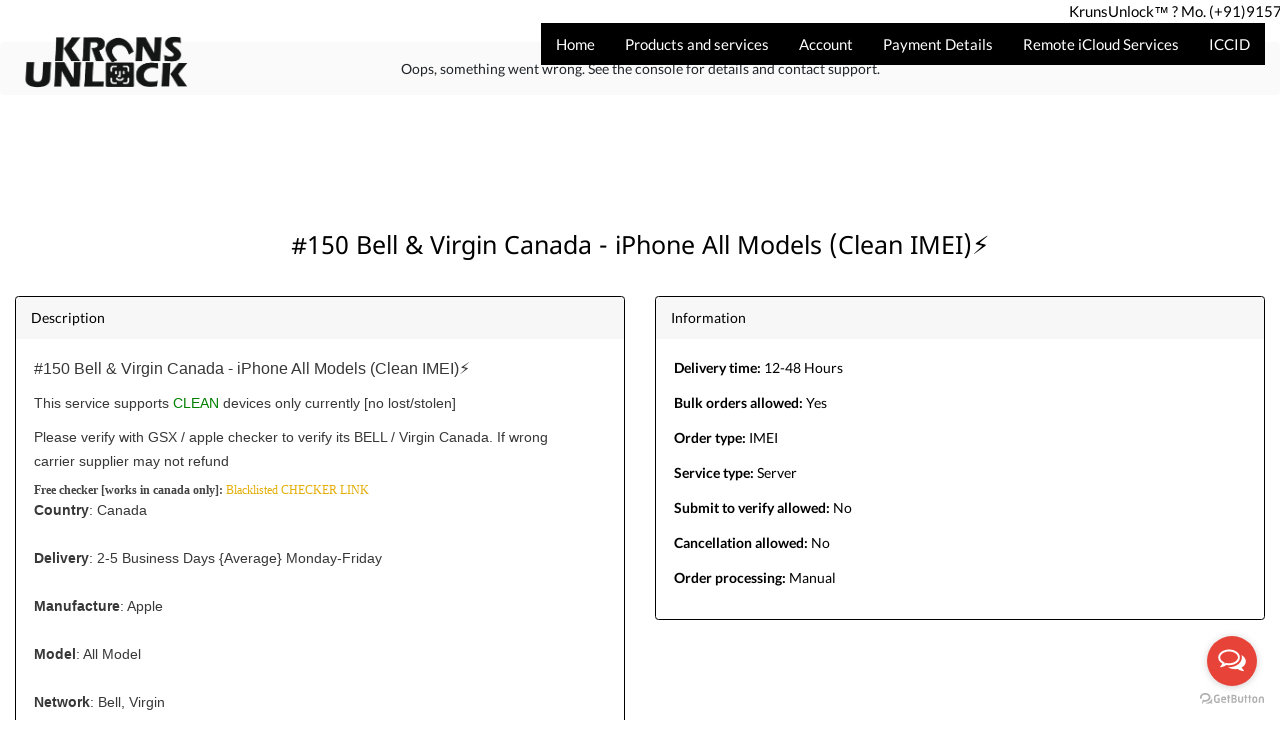

--- FILE ---
content_type: text/html; charset=UTF-8
request_url: https://www.krunsunlock.com/imei-service/-150-bell---virgin-canada---iphone-all-models--clean-imei----
body_size: 7950
content:
<!DOCTYPE html>
<html lang="en">
<head>
<meta http-equiv="Content-Type" content="text/html; charset=UTF-8">
<meta http-equiv="X-UA-Compatible" content="IE=edge">
<meta http-equiv="Cache-Control" content="no-cache"/>
<meta name="mobile-web-app-capable" content="yes">
<meta name="apple-mobile-web-app-capable" content="yes">
<meta name="viewport" content="width=device-width, initial-scale=1, maximum-scale=1, user-scalable=no">
<meta name="msapplication-tap-highlight" content="no">
<meta property="og:url" content="https://www.krunsunlock.com/imei-service/-150-bell---virgin-canada---iphone-all-models--clean-imei----"/>
<meta property="og:type" content="website"/>
<meta property="og:title" content="#150 Bell &amp; Virgin Canada - iPhone All Models (Clean IMEI)⚡"/>
<meta property="og:description" content="">
<meta name="description" content="">
<meta name="keywords" content="">
<title>    #150 Bell &amp; Virgin Canada - iPhone All Models (Clean IMEI)⚡
|  KrunsUnlock.com™ - MO. (+91)9157093570, (+91)9974579989  📥https://wa.me/919157093570</title>
<link rel="apple-touch-icon-precomposed" sizes="57x57" href="https://www.krunsunlock.com/uploads/favicon/apple-touch-icon-57x57.png?v=1575883497" />
<link rel="apple-touch-icon-precomposed" sizes="114x114" href="https://www.krunsunlock.com/uploads/favicon/apple-touch-icon-114x114.png?v=1575883497" />
<link rel="apple-touch-icon-precomposed" sizes="72x72" href="https://www.krunsunlock.com/uploads/favicon/apple-touch-icon-72x72.png?v=1575883497" />
<link rel="apple-touch-icon-precomposed" sizes="144x144" href="https://www.krunsunlock.com/uploads/favicon/apple-touch-icon-144x144.png?v=1575883497" />
<link rel="apple-touch-icon-precomposed" sizes="60x60" href="https://www.krunsunlock.com/uploads/favicon/apple-touch-icon-60x60.png?v=1575883497" />
<link rel="apple-touch-icon-precomposed" sizes="120x120" href="https://www.krunsunlock.com/uploads/favicon/apple-touch-icon-120x120.png?v=1575883497" />
<link rel="apple-touch-icon-precomposed" sizes="76x76" href="https://www.krunsunlock.com/uploads/favicon/apple-touch-icon-76x76.png?v=1575883497" />
<link rel="apple-touch-icon-precomposed" sizes="152x152" href="https://www.krunsunlock.com/uploads/favicon/apple-touch-icon-152x152.png?v=1575883497" />
<link rel="icon" type="image/png" href="https://www.krunsunlock.com/uploads/favicon/favicon-196x196.png?v=1575883497" sizes="196x196" />
<link rel="icon" type="image/png" href="https://www.krunsunlock.com/uploads/favicon/favicon-96x96.png?v=1575883497" sizes="96x96" />
<link rel="icon" type="image/png" href="https://www.krunsunlock.com/uploads/favicon/favicon-32x32.png?v=1575883497" sizes="32x32" />
<link rel="icon" type="image/png" href="https://www.krunsunlock.com/uploads/favicon/favicon-16x16.png?v=1575883497" sizes="16x16" />
<link rel="icon" type="image/png" href="https://www.krunsunlock.com/uploads/favicon/favicon-128.png?v=1575883497" sizes="128x128" />
<meta name="application-name" content=" KrunsUnlock.com™ - MO. (+91)9157093570, (+91)9974579989  📥https://wa.me/919157093570"/>
<meta name="msapplication-TileColor" content="#FFFFFF" />
<meta name="msapplication-TileImage" content="https://www.krunsunlock.com/uploads/favicon/mstile-144x144.png?v=1575883497" />
<meta name="msapplication-square70x70logo" content="https://www.krunsunlock.com/uploads/favicon/mstile-70x70.png?v=1575883497" />
<meta name="msapplication-square150x150logo" content="https://www.krunsunlock.com/uploads/favicon/mstile-150x150.png?v=1575883497" />
<meta name="msapplication-wide310x150logo" content="https://www.krunsunlock.com/uploads/favicon/mstile-310x150.png?v=1575883497" />
<meta name="msapplication-square310x310logo" content="https://www.krunsunlock.com/uploads/favicon/mstile-310x310.png?v=1575883497" />
<link href="https://www.krunsunlock.com/css/app.css?v=1.0.63" rel="stylesheet" type="text/css"/>
<style>
.class-QeFEb1599419042823{margin-left: 15px;margin-top: 25px;margin-bottom: 0px;margin-right: 15px;}.class-B92R81576570909476{margin-left: 15px;margin-top: 23px;margin-bottom: 20px;margin-right: 15px;}.class-B92R81576570909476 .main-menu > ul,.class-B92R81576570909476 .main-menu > ul > li:not(.active),.class-B92R81576570909476 .main-menu > ul > span > li:not(.active),.class-B92R81576570909476 .main-menu .burger{background-color: rgb(0, 0, 0);}.class-B92R81576570909476 .main-menu > ul > li a span,.class-B92R81576570909476 .main-menu > ul > span > li a span,.class-B92R81576570909476 .main-menu .burger{font-size: 15px;font-weight: 400;font-style: normal;}.class-B92R81576570909476 .main-menu > ul > li:not(.active) a span,.class-B92R81576570909476 .main-menu > ul > span > li:not(.active) a span,.class-B92R81576570909476 .main-menu .burger{-webkit-text-fill-color: rgb(255, 255, 255);}.class-B92R81576570909476 .main-menu > ul > li.active,.class-B92R81576570909476 .main-menu > ul > span > li.active{border-radius: 0px;background-color: rgb(172, 19, 19);}.class-B92R81576570909476 .main-menu > ul > li.active a span,.class-B92R81576570909476 .main-menu > ul > span > li.active a span{-webkit-text-fill-color: rgb(255, 255, 255);}.class-B92R81576570909476 .main-menu > ul > li > ul > li:not(.active),.class-B92R81576570909476 .main-menu > ul > span > li > ul > li:not(.active){background-color: rgb(0, 0, 0);}.class-B92R81576570909476 .main-menu > ul > li > ul > li > a > span,.class-B92R81576570909476 .main-menu > ul > span > li > ul > li > a > span{font-size: 14px;font-weight: 400;font-style: normal;}.class-B92R81576570909476 .main-menu > ul > li > ul,.class-B92R81576570909476 .main-menu > ul > span > li > ul{text-align: left;}.class-B92R81576570909476 .main-menu > ul > li > ul > li:not(.active) > a > span,.class-B92R81576570909476 .main-menu > ul > span > li > ul > li:not(.active) > a > span{-webkit-text-fill-color: rgb(255, 255, 255);}.class-B92R81576570909476 .main-menu > ul > li > ul > li.active,.class-B92R81576570909476 .main-menu > ul > span > li > ul > li.active{background-color: rgb(128, 128, 128);}.class-B92R81576570909476 .main-menu > ul > li > ul > li.active a span,.class-B92R81576570909476 .main-menu > ul > span > li > ul > li.active a span{-webkit-text-fill-color: rgb(255, 255, 255);}.class-B92R81576570909476 .main-menu > ul > li > ul > li,.class-B92R81576570909476 .main-menu > ul > span > li > ul > li{padding-left: 25px;padding-top: 10px;padding-bottom: 10px;padding-right: 25px;}.class-service_title{margin-left: 15px;margin-top: 15px;margin-bottom: 15px;margin-right: 15px;}.class-service_title h1{font-size: 25px;color: rgb(0, 0, 0);}.class-service_description{margin-left: 15px;margin-top: 15px;margin-bottom: 15px;margin-right: 15px;}.class-service_description .card .card-header span{font-size: 14px;color: rgb(0, 0, 0);}.class-service_description .card .card-header{text-align: left;background-color: rgba(0, 0, 0, 0.03);}.class-service_description .card .card-body{background-color: rgba(0, 0, 0, 0);}.class-service_description .card{border-radius: 3.5px;border-width: 1px;border-color: rgb(0, 0, 0);}.class-service_price{margin-left: 15px;margin-top: 15px;margin-bottom: 15px;margin-right: 15px;}.class-service_price .card .card-header span{font-size: 14px;color: rgb(0, 0, 0);}.class-service_price .card .card-header{text-align: left;background-color: rgba(0, 0, 0, 0.03);}.class-service_price .card .card-body span{font-size: 14px;color: rgb(0, 0, 0);}.class-service_price .card .card-body{text-align: left;background-color: rgba(0, 0, 0, 0);}.class-service_price .card{border-radius: 3.5px;border-width: 1px;border-color: rgb(0, 0, 0);}.class-service_information{margin-left: 15px;margin-top: 15px;margin-bottom: 15px;margin-right: 15px;}.class-service_information .card .card-header span{font-size: 14px;color: rgb(0, 0, 0);}.class-service_information .card .card-header{text-align: left;background-color: rgba(0, 0, 0, 0.03);}.class-service_information .card .card-body > span{font-size: 14px;color: rgb(0, 0, 0);}.class-service_information .card .card-body{text-align: left;background-color: rgba(0, 0, 0, 0);}.class-service_information .card{border-radius: 3.5px;border-width: 1px;border-color: rgb(0, 0, 0);}.class-products_list{}.class-products_list .card .card-header span{font-size: px;color: ;}.class-products_list .card .card-header{text-align: ;background-color: ;}.class-products_list .card .card-body > span{font-size: px;color: ;}.class-products_list .card .card-body{text-align: ;background-color: ;}.class-products_list .card .product-container{border-radius: px;border-width: px;border-color: ;}
body {background-color:rgb(255, 255, 255);}
</style>
<script>
var locale = 'en';</script>
<script src="https://www.krunsunlock.com/js/app.js?v=1.0.63" type="text/javascript"></script>
<script type="text/javascript">
fx.rates = {"USD":1,"INR":"100","EUR":0.85536732999999998,"GBP":0.74450916,"CAD":1.38248481};var defaultCurrency = 'USD';var currency = 'USD';var timezone = jstz.determine();$.fn.modal.Constructor.prototype.enforceFocus = function () {};$(document.body).on('click', '[data-toggle=dropdown]', function () {var dropmenu = $(this).next('.dropdown-menu');if (dropmenu.length == 0) {return;}
dropmenu.css({visibility: 'hidden',display: 'block'});let containerInnerHeight;let modalBodyOffset = $('.modal-body').offset();if ($(window).height() > 600 && modalBodyOffset != undefined) {containerInnerHeight = $('.modal-body').outerHeight() + modalBodyOffset.top;} else {containerInnerHeight = $(window).innerHeight();}
if (dropmenu.offset().top + dropmenu.outerHeight() > containerInnerHeight) {dropmenu.parent().addClass('dropup');}
dropmenu.removeAttr('style');});$(document).on('click', function () {$('.dropup').removeClass('dropup');});$.fn.select2.defaults.set("width", "100%");function initSelect(obj, force) {let options = {theme: "bootstrap",placeholder: 'Choose',language: {noResults: function () {return 'No results found';},searching: function () {return 'Searching...';}},allowClear: true}
if (obj.attr('data-source') != undefined) {options.ajax = {delay: 250,url: obj.attr('data-source'),dataType: 'json',data: function (params) {let query = {search: params.term,page: params.page || 1}
return query;},processResults: function (data, params) {return {results: data.data,};}};options.templateSelection = function (option) {let html = option.html;return html == undefined ? option.text : $('<span>' + html + '</span>');}
options.templateResult = function (option) {let html = option.html;return html == undefined ? option.text : $('<span>' + html + '</span>');}} else {options.templateSelection = function (option) {let html = $(option.element).attr('data-html');return html == undefined ? option.text : $('<span>' + html + '</span>');}
options.templateResult = function (option) {let html = $(option.element).attr('data-html');return html == undefined ? option.text : $('<span>' + html + '</span>');}}
if (!obj.data('select2') || force) {obj.select2(options);}}
function initSelects(force, selector) {if (selector) {initSelect($(selector), force);} else {$('select.form-control').each(function (index, obj) {initSelect($(obj), force);});}}
(function ($) {$.fn.extend({searchInList: function (options) {var defaults = {searchBox: '#search',titles: '.searchable',item: '.item',groups: null,groupTitles: '.title',messageBox: '.message',noResult: '<div class="alert alert-message-danger">No results found</div>'};var options = $.extend(defaults, options);this.each(function () {var o = options;var obj = $(this);$(o.searchBox).keyup(function () {term = $(this).val().replace(/\\/g, "newchar");if (term.length >= 1) {$(o.titles, obj).each(function () {text = $(this).text();if (text.match(RegExp(term, 'i'))) {$(this).closest(o.item).removeClass('x-hidden').addClass('block');} else {$(this).closest(o.item).addClass('x-hidden').removeClass('block');}});} else {$(o.item, obj).removeClass('x-hidden').addClass('block');}
if (o.groups) {$(o.groups).each(function () {if ($(this).find('.block').not(o.groupTitles).length == '0') {$(this).addClass('x-hidden');} else {$(this).removeClass('x-hidden');}});if ($(o.groups).find('.block').not(o.groupTitles).length == '0') {$(o.messageBox).html(o.noResult);} else {$(o.messageBox).empty();}} else {if ($(obj).find('.block').not(o.groupTitles).length == '0') {$(o.messageBox).html(o.noResult);} else {$(o.messageBox).empty();}}});});}});})(jQuery);$(document).ready(function () {$.ajaxSetup({headers: {'X-CSRF-TOKEN': 'c3gPhNq6ucdhAHk5FGWnmJWqGyUKLPRsHqL1498B','Accept': 'application/json'}});$.ajax({type: 'POST',url: 'https://www.krunsunlock.com/timezone',
data: 'timezone=' + timezone.name()});initSelects();});var daterangepickerOptions = {ranges: {'Today': [moment(), moment()],'Yesterday': [moment().subtract(1, 'days'), moment()],'Last 7 days': [moment().subtract(6, 'days'), moment()],'Last 30 days': [moment().subtract(29, 'days'), moment()],'This month': [moment().startOf('month'), moment().endOf('month')],'Last month': [moment().subtract(1, 'month').startOf('month'), moment().subtract(1, 'month').endOf('month')],'Show all': [null, null]},locale: {format: "YY-MM-DD",separator: " - ",applyLabel: 'Apply',cancelLabel: 'Cancel',fromLabel: 'From',toLabel: 'To',customRangeLabel: 'Custom',weekLabel: 'W',daysOfWeek: ['Su','Mo','Tu','We','Th','Fr','Sa'],monthNames: ['January','February','March','April','May','June','July','August','September','October','November','December'],firstDay: 1},linkedCalendars: false,autoUpdateInput: false,showDropdowns: true};function cb(start, end, label) {let selector = $(this.element[0]);if (start._isValid && end._isValid) {selector.val(start.format('YY-MM-DD') + ' - ' + end.format('YY-MM-DD')).change();} else {selector.data('daterangepicker').remove();selector.val(label);selector.daterangepicker(daterangepickerOptions, cb).change();}}
var refreshInterval;function setAutorefresh(dt, timing, label) {if (timing > 0) {refreshInterval = setInterval(function () {dt.ajax.reload(null, false);}, timing);$('.reload-group').html(label);} else {clearInterval(refreshInterval);$('.reload-group').html(label);}
dt.ajax.reload(null, false);$.ajax({type: "GET",url: 'https://www.krunsunlock.com/user/refresh-interval',
data: 'interval=' + timing});}
function updateNotifications() {}
function addTableFilter(table, columnSelector) {if (columnSelector != undefined && columnSelector.attr('id') != undefined && columnSelector.attr('data-column-index') != undefined) {let column = table.DataTable().column(columnSelector.attr('data-column-index'));if (column.visible() !== true || $(column.header()).children('select').data('select2')) {return;}
let data = window[columnSelector.attr('id') + '_data'];if (data != undefined) {if (data == 'daterange') {let label = columnSelector.text();let range = $('<input class="form-control d-inline-flex" autocomplete="off">').appendTo($(column.header()).empty()).daterangepicker(daterangepickerOptions, cb).on('change', function () {let val = $.fn.dataTable.util.escapeRegex($(range).val());column.search(val ? val : '', true, false).draw();}).val(label);} else if (data == 'search') {let search = $('<input class="form-control d-inline-flex" placeholder="' + columnSelector.text() + '">').appendTo($(column.header()).empty()).on('click', function (e) {e.stopPropagation();}).on('keyup', function () {let val = $.fn.dataTable.util.escapeRegex($(search).val());column.search(val ? '^' + val + '$' : '', true, false).draw();});} else if (data.ajax != undefined) {let select = $('<select class="form-control d-inline-flex" data-placeholder="' + columnSelector.text() +'" data-source="' + data.ajax + '"><option value=""></option></select>').appendTo($(column.header()).empty()).on('change', function () {let val = $.fn.dataTable.util.escapeRegex($(select).val());column.search(val ? '^' + val + '$' : '', true, false).draw();});initSelects();} else {let select = $('<select class="form-control d-inline-flex" data-placeholder="' + columnSelector.text() +'"><option value=""></option></select>').appendTo($(column.header()).empty()).on('change', function () {let val = $.fn.dataTable.util.escapeRegex($(select).val());column.search(val ? '^' + val + '$' : '', true, false).draw();});$.each(data, function (d, j) {if (column.search() === '^' + d + '$') {select.append('<option value="' + d + '" selected="selected">' + j + '</option>');} else {select.append('<option value="' + d + '">' + j + '</option>');}});initSelects();}}}}
(function ($, DataTable) {$.extend(true, DataTable.defaults, {language: {emptyTable: "<span>No data available</span>",info: "Showing _START_ to _END_ of _TOTAL_ items",infoEmpty: "Showing 0 to 0 of 0 items",infoFiltered: "(Filtered from _MAX_ total items)",infoPostFix: "",infoThousands: ",",lengthMenu: "Show _MENU_ items",loadingRecords: "Loading...",processing: "<div class='table-loading text-center'><img style='width: 50px; height: 50px;' src='/images/loading-grey.svg'></div>",search: "Search:",zeroRecords: "No results found",paginate: {first: "First",last: "Last",next: "Next",previous: "Previous"},aria: {sortAscending: ": Sort ascending",sortDescending: ": Sort descending"},select: {rows: {_: "",0: "",1: ""}},buttons: {pageLength: "Show %d items&nbsp;<span class='caret'/>"}}});})(jQuery, jQuery.fn.dataTable);(function ($, DataTable) {"use strict";DataTable.ext.buttons.export = {extend: 'collection',className: 'buttons-export',text: function (dt) {return '<i class="fa fa-download"></i> Export&nbsp;<span class="caret"/>';},autoClose: true,};DataTable.ext.buttons.reset = {className: 'buttons-reset',text: function (dt) {return '<i class="fa fa-undo"></i> Reset columns';},action: function (e, dt, button, config) {dt.colReorder.reset();dt.columns(config.show).visible(true);dt.ajax.reload(null, false);}};DataTable.ext.buttons.reload = {extend: 'collection',className: 'buttons-reload',text: function (dt) {return '<i class="fa fa-refresh"></i> Reload&nbsp;<span class="reload-group">' +'</span>&nbsp;<span class="caret"/>';},autoClose: true,buttons: ['reloadmanual', 'reload1minute', 'reload5minutes', 'reload10minutes', 'reload30minutes']};DataTable.ext.buttons.reloadmanual = {text: function (dt) {return 'Manual';},action: function (e, dt, button, config) {setAutorefresh(dt, 0, '');}};DataTable.ext.buttons.reload1minute = {text: function (dt) {return 'Every 1 minute';},action: function (e, dt, button, config) {setAutorefresh(dt, 60000, '(Every 1 minute)');}};DataTable.ext.buttons.reload5minutes = {text: function (dt) {return 'Every 5 minutes';},action: function (e, dt, button, config) {setAutorefresh(dt, 300000, '(Every 5 minutes)');}};DataTable.ext.buttons.reload10minutes = {text: function (dt) {return 'Every 10 minutes';},action: function (e, dt, button, config) {setAutorefresh(dt, 600000, '(Every 10 minutes)');}};DataTable.ext.buttons.reload30minutes = {text: function (dt) {return 'Every 30 minutes';},action: function (e, dt, button, config) {setAutorefresh(dt, 1800000, '(Every 30 minutes)');}};DataTable.ext.buttons.custom = {};})(jQuery, jQuery.fn.dataTable);$.fn.dataTable.Buttons.defaults.dom.button.className = 'btn btn-sm';$.fn.dataTable.ext.errMode = 'none';</script>
<script src="https://www.krunsunlock.com/js/script.js?v=1.0.63" type="text/javascript"></script>
<script type="text/javascript">
$(document).on('submit', 'form', function (event) {event.preventDefault();let inputs = $(this).find('input');if (inputs.length > 0) {let e = jQuery.Event('keypress');e.which = 13;inputs[0].trigger(e);return false;}});function copyToClipboard(element) {let textarea = document.createElement('textarea');let orders = [];$(element).each(function () {orders.push($(this).text());});textarea.textContent = orders.join("\n");document.body.appendChild(textarea);let selection = document.getSelection();let range = document.createRange();range.selectNode(textarea);selection.removeAllRanges();selection.addRange(range);document.execCommand('copy');selection.removeAllRanges();document.body.removeChild(textarea);showNotification('success', 'Copied to clipboard');}
</script>
<marquee behavior="slide"  onmouseover="this.stop();" onmouseout="this.start();" direction="left" style=" courier; font-size:15px; color:#000000;"
"> KrunsUnlock™️  ? Mo. (+91)9157093570 ( Whatsapp,iMessage,Instagram,Facebook,Twitter ) ⭐ Mail@krunsunlock.com
⭐ https://wa.me/919157093570 ⭐ https://profile.strag.io/itsme.php/qFNlLuo2quhsQLfCRD0001
</marquee>
<script src="https://apps.elfsight.com/p/platform.js" defer></script>
<div class="elfsight-app-012eff4a-9a9e-4d2c-a6c1-4d8cf021da68"></div>
</head>
<body     >

<script type="text/javascript">
(function () {var options = {facebook: "2471609132873897", // Facebook page ID
whatsapp: "(+91)91570-93570", // WhatsApp number
call_to_action: "Whatsapp Us.!", // Call to action
button_color: "#E74339", // Color of button
position: "right", // Position may be 'right' or 'left'
order: "facebook,whatsapp", // Order of buttons
};var proto = document.location.protocol, host = "getbutton.io", url = proto + "//static." + host;
var s = document.createElement('script'); s.type = 'text/javascript'; s.async = true; s.src = url + '/widget-send-button/js/init.js';s.onload = function () { WhWidgetSendButton.init(host, proto, options); };var x = document.getElementsByTagName('script')[0]; x.parentNode.insertBefore(s, x);})();</script>

<div id="header_wrapper" class="fixed">
<div class="row-container row-type-normal" >
<div class="row no-gutters">
<div     data-size="2"
style="background-color: transparent;"
class="column col-md-2">
<div class="element class-QeFEb1599419042823 justify-content-start"
>
<a target="_self" class="image-url" href="https://www.krunsunlock.com"><img src="https://www.krunsunlock.com/uploads/myfiles/logo/640f9fbb69cd2.png?v=1.0.63"></a>        </div>
</div>
<div     data-size="10"
style="background-color: transparent;"
class="column col-md-10">
<div class="element class-B92R81576570909476 justify-content-end"
>
<div class="main-menu">
<i class="fa fa-bars burger"></i>
<ul>
<i class="fa fa-times burger"></i>
<li class="">
<a target="_self" href="https://www.krunsunlock.com"><span>Home</span></a>
</li>
<li class="">
<a target="_self" href=""><span>Products and services</span></a>
<ul>
<li class="">
<a target="_self" href="https://www.krunsunlock.com/imei-services"><span>IMEI services</span></a>
</li>
<li class="">
<a target="_self" href="https://www.krunsunlock.com/server-services"><span>Server services</span></a>
</li>
<li class="">
<a target="_self" href="https://www.krunsunlock.com/file-services"><span>File services</span></a>
</li>
<li class="">
<a target="_self" href="https://www.krunsunlock.com/products"><span>Products</span></a>
</li>
<li class="">
<a target="_self" href="https://www.krunsunlock.com/downloads"><span>Downloads</span></a>
</li>
</ul>
</li>
<li class="">
<a target="_self" href=""><span>Account</span></a>
<ul>
<li class="">
<a target="_self" href="https://www.krunsunlock.com/register"><span>Register</span></a>
</li>
<li class="">
<a target="_self" href="https://www.krunsunlock.com/login"><span>Login</span></a>
</li>
<li class="">
<a target="_self" href="https://www.krunsunlock.com/contact-us"><span>Contact Us</span></a>
</li>
</ul>
</li>
<li class="">
<a target="_blank" href="https://www.krunsunlock.com/payment-details"><span>Payment Details</span></a>
</li>
<li class="">
<a target="_blank" href=""><span>Remote iCloud Services</span></a>
<ul>
<li class="">
<a target="_blank" href="https://www.krunsunlock.com/icloud-bypass-service"><span>iCloud Bypass Service</span></a>
</li>
<li class="">
<a target="_blank" href="https://www.krunsunlock.com/passcode-disable-off-service"><span>Passcode-Disable Off Service</span></a>
</li>
<li class="">
<a target="_blank" href="https://www.krunsunlock.com/active-menu-id-remove-service"><span>Active-Menu ID Remove Service</span></a>
</li>
</ul>
</li>
<li class="">
<a target="_blank" href="https://www.krunsunlock.com/iccid"><span>ICCID</span></a>
</li>
<span id="cart">
</span>
<span>
</span>
</ul>
</div>        </div>
</div>
</div>
</div>
</div>
<div id="body_wrapper">
<div class="row-container " >
<div class="row no-gutters">
<div     data-size="12"
class="column col-md-12">
<div class="element class-service_title justify-content-center"
>
<h1 class="parent-text-align">#150 Bell & Virgin Canada - iPhone All Models (Clean IMEI)⚡</h1>        </div>
</div>
</div>
</div>
<div class="row-container " >
<div class="row no-gutters">
<div     data-size="6"
class="column col-md-6">
<div class="element class-service_description justify-content-center"
>
<div class="service-description w-100">
<div class="card">
<div class="card-header"><span>Description</span></div>
<div class="card-body">
<p style="margin-bottom: 10px; color: rgb(56, 56, 56); font-family: source_sans_proregular, Arial, Helvetica, sans-serif; font-size: 16px;">#150 Bell &amp; Virgin Canada - iPhone All Models (Clean IMEI)⚡<span style="font-size: 14px;"><br></span></p><p style="margin-bottom: 10px; color: rgb(56, 56, 56); font-family: source_sans_proregular, Arial, Helvetica, sans-serif; font-size: 16px;"><span style="font-size: 14px;">This service supports&nbsp;<span style="color: rgb(0, 128, 0);">CLEAN</span>&nbsp;devices only currently&nbsp;[no lost/stolen]&nbsp;</span></p><p style="margin-bottom: 10px; color: rgb(56, 56, 56); font-family: source_sans_proregular, Arial, Helvetica, sans-serif; font-size: 16px;"><span style="font-size: 14px;">Please verify with GSX / apple checker to verify its BELL / Virgin Canada. If wrong carrier&nbsp;supplier may not refund</span></p><p style="margin-right: 0px; margin-bottom: 0px; margin-left: 0px; font-stretch: normal; font-size: 12px; line-height: normal; font-family: &quot;Helvetica Neue&quot;; color: rgb(69, 69, 69);"><b>Free checker [works in canada only]: </b><a href="https://www.devicecheck.ca/check-status-device-canada/"><span style="color: #e4af0a">Blacklisted CHECKER LINK </span></a>&nbsp;</p><p style="margin-bottom: 10px; color: rgb(56, 56, 56); font-family: source_sans_proregular, Arial, Helvetica, sans-serif; font-size: 16px;"><span style="font-size: 14px;"><span style="font-weight: 700;">Country</span>: Canada<br><br><span style="font-weight: 700;">Delivery</span>: 2-5 Business Days {Average} Monday-Friday<br><br><span style="font-weight: 700;">Manufacture</span>: Apple<br><br><span style="font-weight: 700;">Model</span>:&nbsp;All Model</span>&nbsp;&nbsp;&nbsp;&nbsp;<span style="font-size: 14px;"><br><br><span style="font-weight: 700;">Network</span>: Bell, Virgin</span></p>
</div>
</div>
</div>        </div>
</div>
<div     data-size="6"
class="column col-md-6">
<div class="element class-service_price justify-content-center"
>
<script type="application/javascript">
$('.class-service_price').remove();</script>
</div>
<div class="element class-service_information justify-content-center"
>
<div class="service-information w-100">
<div class="card">
<div class="card-header"><span>Information</span></div>
<div class="card-body">
<span>
<p><strong>Delivery time:</strong> 12-48 Hours</p>
<p>
<strong>Bulk orders allowed:</strong>
Yes                                            </p>
<p>
<strong>Order type:</strong>
IMEI
</p>
<p>
<strong>Service type:</strong>
Server
</p>
<p>
<strong>Submit to verify allowed:</strong>
No                                    </p>
<p>
<strong>Cancellation allowed:</strong>
No                                    </p>
<p>
<strong>Order processing:</strong>
Manual                                    </p>
</span>
</div>
</div>
</div>        </div>
</div>
</div>
</div>
</div>
<div id="footer_wrapper" >
</div>
<script type="application/javascript">
$(document).ready(function () {$('#body_wrapper .row-container:first-child > .row').css('padding-top', parseInt($('#body_wrapper .row-container:first-child > .row').css('padding-top')) + parseInt($('#header_wrapper.fixed').height()));$('#body_wrapper .row-container:last-child > .row').css('padding-bottom', parseInt($('#body_wrapper .row-container:last-child > .row').css('padding-bottom')) + parseInt($('#footer_wrapper.fixed').height()));AOS.init({disable: false, // accepts following values: 'phone', 'tablet', 'mobile', boolean, expression or function
startEvent: 'DOMContentLoaded', // name of the event dispatched on the document, that AOS should initialize on
initClassName: 'aos-init', // class applied after initialization
animatedClassName: 'aos-animate', // class applied on animation
useClassNames: false, // if true, will add content of `data-aos` as classes on scroll
offset: 0, // offset (in px) from the original trigger point
delay: 0, // values from 0 to 3000, with step 50ms
duration: 400, // values from 0 to 3000, with step 50ms
easing: 'ease', // default easing for AOS animations
once: true, // whether animation should happen only once - while scrolling down
mirror: false, // whether elements should animate out while scrolling past them
anchorPlacement: 'top-bottom', // defines which position of the element regarding to window should trigger the animation
});})</script>
<script type="application/javascript">
$(document).ready(function () {})</script>
<marquee behavior="alternate" direction="left" style=" courier; font-size:20px; color:#FFFFFF;" bgcolor="black
"> PayPal Account Disabled
So Kindly Use BTC-USDT Payment Transfer:<a href="https://www.krunsunlock.com/payment-details">Payment Details </a>
</marquee>
<marquee behavior="loop"  onmouseover="this.stop();" onmouseout="this.start();" direction="left" style=" courier; font-size:15px; color:#FFFF33;" bgcolor="black
">  ??‍?Dear Clients, Register Your Account With Us, We Will Give Best Services With Good Price!✔️
?Dm Us Your Username Will Set Account Or Ask About Any Services-Price Updates.!
KrunsUnlock™️ ?Mo. (+91)9157093570
(Whatsapp,iMessage,Instagram,Facebook,Twitter) <a href="https://wa.me/919157093570">Whatsapp Us</a>
</marquee>
</body>
</html>